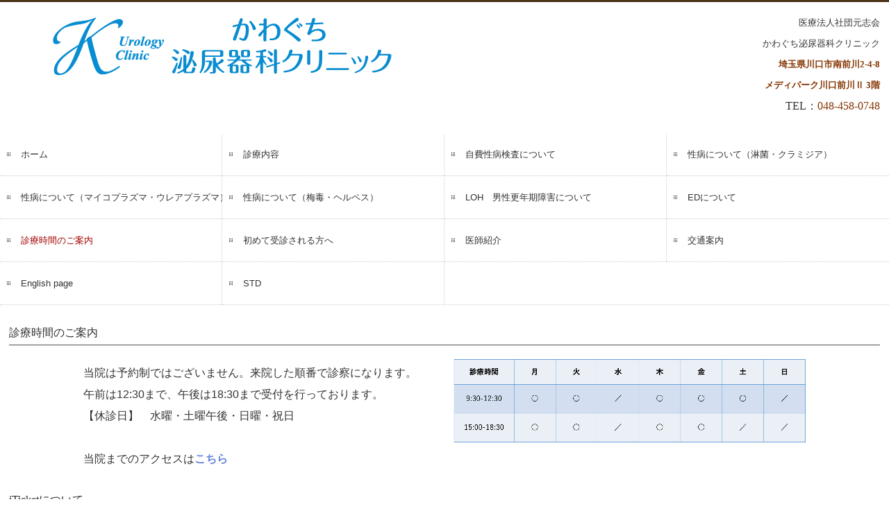

--- FILE ---
content_type: text/html; charset=utf-8
request_url: https://www.kawaguchi-urology.com/information
body_size: 6362
content:
<!DOCTYPE html><!--[if lt IE 7]>      <html class="no-js lt-ie10 lt-ie9 lt-ie8 lt-ie7"> <![endif]--><!--[if IE 7]>         <html class="no-js lt-ie10 lt-ie9 lt-ie8"> <![endif]--><!--[if IE 8]>         <html class="no-js lt-ie10 lt-ie9"> <![endif]--><!--[if IE 9]>         <html class="no-js lt-ie10"> <![endif]--><!--[if(gt IE 9)|!(IE)]><!--><html class="no-js" lang="ja"><!--<![endif]--><head>
<!-- Google Tag Manager -->
<script>(function(w,d,s,l,i){w[l]=w[l]||[];w[l].push({'gtm.start':
new Date().getTime(),event:'gtm.js'});var f=d.getElementsByTagName(s)[0],
j=d.createElement(s),dl=l!='dataLayer'?'&l='+l:'';j.async=true;j.src=
'https://www.googletagmanager.com/gtm.js?id='+i+dl+ '&gtm_auth=LXXS8VCDtPzSEan7JBKrzQ&gtm_preview=env-1&gtm_cookies_win=x';f.parentNode.insertBefore(j,f);
})(window,document,'script','dataLayer','GTM-T3G28GP');</script>
<!-- End Google Tag Manager -->

<style>

    .default-font-Gothic {
      font-family: メイリオ, Meiryo, ヒラギノ角ゴ Pro W3, Hiragino Kaku Gothic Pro, Osaka, ＭＳ Ｐゴシック, sans-serif;
    }
    .slider-wrapper.default-font-Gothic .nivo-caption {
      font-family: メイリオ, Meiryo, ヒラギノ角ゴ Pro W3, Hiragino Kaku Gothic Pro, Osaka, ＭＳ Ｐゴシック, sans-serif;
    }
  

    .default-font-MingDynastyBody {
      font-family: ヒラギノ明朝 Pro W6, Hiragino Mincho Pro, HGS明朝E, ＭＳ Ｐ明朝, serif;
    }
    .slider-wrapper.default-font-MingDynastyBody .nivo-caption {
      font-family: ヒラギノ明朝 Pro W6, Hiragino Mincho Pro, HGS明朝E, ＭＳ Ｐ明朝, serif;
    }
  

    .default-font-RoundLetters {
      font-family: Lucida Grande, segoe UI, ヒラギノ丸ゴ ProN W4, Hiragino Maru Gothic Pro, HG丸ゴシックM-PRO, HGMaruGothicMPRO, メイリオ, Meiryo, Verdana, Arial, sans-serif;
    }
    .slider-wrapper.default-font-RoundLetters .nivo-caption {
      font-family: Lucida Grande, segoe UI, ヒラギノ丸ゴ ProN W4, Hiragino Maru Gothic Pro, HG丸ゴシックM-PRO, HGMaruGothicMPRO, メイリオ, Meiryo, Verdana, Arial, sans-serif;
    }
  

    .default-font-SemiCursiveScript {
      font-family: HG行書体, HGP行書体, cursive;
    }
    .slider-wrapper.default-font-SemiCursiveScript .nivo-caption {
      font-family: HG行書体, HGP行書体, cursive;
    }
  

    .default-font-SansSerif {
      font-family: Helvetica Neue, Helvetica, Arial, sans-serif;
    }
    .slider-wrapper.default-font-SansSerif .nivo-caption {
      font-family: Helvetica Neue, Helvetica, Arial, sans-serif;
    }
  

    .default-font-Serif {
      font-family: Times New Roman, Times, serif;
    }
    .slider-wrapper.default-font-Serif .nivo-caption {
      font-family: Times New Roman, Times, serif;
    }
  

    .default-font-Monospace {
      font-family: Courier, monospace;
    }
    .slider-wrapper.default-font-Monospace .nivo-caption {
      font-family: Courier, monospace;
    }
  

    .default-font-Cursive {
      font-family: Zapf Chancery, cursive;
    }
    .slider-wrapper.default-font-Cursive .nivo-caption {
      font-family: Zapf Chancery, cursive;
    }
  
</style>


  <meta charset="utf-8">
  <meta http-equiv="X-UA-Compatible" content="IE=edge,chrome=1">
      

      <link rel='shortcut icon' href='/library/6087631d8308bb121cb0bdcc/favicon/608764f621a52be374e6eb06/favicon.ico?v=1625837061819'>
                            	<link rel='apple-touch-icon' href='/library/6087631d8308bb121cb0bdcc/favicon/608764f621a52be374e6eb06/webclip.png?v=1625837061819'>

  <title>診療時間のご案内 | 医療法人社団元志会　かわぐち泌尿器科クリニック（埼玉県川口市南前川）・泌尿器科</title>
  <meta name="description" content="埼玉県川口市南前川にある医療法人社団元志会　かわぐち泌尿器科クリニックです。泌尿器科を標榜、日本泌尿器学会専門医による診療を行っております。お気軽にご相談ください。">
  <meta name="keywords" content="泌尿器科,川口市,川口前川,女性医師,女医,南前川,土曜診療,イオン川口前川,ED薬,性病検査">
  <meta name="viewport" content="width=device-width">
  <link id="base-css" rel="stylesheet" href="/design/css/base.css?v=8.4.0">
  
  <link id="common-css" rel="stylesheet" href="/design/css/common.css?v=8.4.0"><link id="ad-css" rel="stylesheet" href="/design/css/ad.css?v=8.4.0">
  <link id="layout-css" rel="stylesheet" href="/design/layoutB/css/layout.css?v=8.4.0">
  <link id='global-navi-A001' rel='stylesheet' href='/design/css/global-navi/global-navi-A001.css'/><link id='footer-link-list-none' rel='stylesheet' href='/design/css/footer/footer-link-list-none.css'/><link id='heading-A004' rel='stylesheet' href='/design/css/heading/heading-A004.css'/>
<link rel='stylesheet' id='site-width-superwide-css' href='/design/css/site-width-superwide.css'>
<style id='cms-bg-style' type='text/css'>
</style>
<style id='cms-bg-mainvisual-style' type='text/css'>
</style>
<style id='cms-other-style' type='text/css'>
div.border {
                        border-top: 3px solid #4c3317;
}
div.wrapper {
                        padding-top: 3px;
}
div.container, div.layout-max-mainvisual div.container-fluid {
                        background-color: rgba(255,255,255, 0.7); padding: 0 1%;
                      }
</style>
<style id='cms-color-style' type='text/css'>
div.outer { color: #333333; }
div.outer a { color: #843400; }
div.outer a:hover { color: #b7a68c; }
[data-module-type*=editable] table th { background-color: #afeeee; color: #ffffff; }
[data-module-type*=editable] table td { background-color: #ffffff; color: #333333; }
[data-module-type*=editable] .table-bordered th,
                        [data-module-type*=editable] .table-bordered td { border: 1px solid #c9d8f0; }
                        [data-module-type*=editable] .table-bordered tbody:first-child tr:first-child th,
                        [data-module-type*=editable] .table-bordered tbody:first-child tr:first-child td { border-top: 1px solid #c9d8f0; }
                        [data-module-type*=editable] .table-underline th,
                        [data-module-type*=editable] .table-underline td { border-bottom: 1px solid #c9d8f0; }
[data-module-type*=editable] hr { border-top: 1px solid #afeeee; }
[data-module-type*=calendar] table th { color: #ffffff; }[data-module-type*=calendar] table th { background-color: #5E5E5E; }[data-module-type*=calendar] table td:not(:has(.holiday)) { color: #333333; }[data-module-type*=calendar] .calendar-table tbody tr.cl-day-status td .cl-day.holiday { color: #FE3E44; }[data-module-type*=calendar] .calendar-table tbody tr.cl-day-status td .cl-day.sunday { color: #FE3E44; }[data-module-type*=calendar] table.calendar-table thead tr.day-of-week th { border-bottom-color: #cccccc; }[data-module-type*=calendar] table.calendar-table tbody tr.cl-day-status td { border-color: #cccccc; }[data-module-type*=calendar] .ex-column { color: #333333; }[data-module-type*=calendar] .ex-column { background-color: #ffffff; }div#g-translate-wrap { background-color: #ffffff; }
div#g-translate-title { color: #333333; }
ol#breadcrumb li { color: #333333; }
ol#breadcrumb li a { color: #843400; }
ol#breadcrumb li a:hover { color: #b7a68c; }
</style>
<style id='cms-header-footer-style' type='text/css'>
header div#header-logo a { color: #333333;}
header div#header-logo a:hover { color: #333333;}
header div.area-text-h1 { color: #333333;}
footer [data-module-type=footer-logo] a { color: #ffffff;}
footer [data-module-type=footer-logo] a:hover { color: #ffffff;}
footer ul#footer-link-list li a { color: #75614c;}
footer ul#footer-link-list li a:hover { color: #b7a68c;}
footer address#footer-copyright { color: #846b50; text-align: right;}
</style>

<link id="print-css" rel="stylesheet" href="/design/css/print.css?v=8.4.0" media="print">
  <script id="base-js" src="/design/js/base.js?v=8.4.0"></script>



      <script type='text/javascript'>
        var T2P_siteKey = 'kawaguchi-clinic20210427';
        var T2P_pagePath = 'information';
        var _snaq = _snaq || [];
        var hostname = location.host
        _snaq.push(['setCollectorUrl', hostname + '/tracker']);
        _snaq.push(['setAppId', 'kawaguchi-clinic20210427:information']);
        _snaq.push(['setCookieDomain', '']);
        _snaq.push(['trackPageView']);

        (function() {
          var sp = document.createElement('script'); sp.type = 'text/javascript'; sp.async = true; sp.defer = true;
          sp.src = '/common/sp.js';
          var s = document.getElementsByTagName('script')[0]; s.parentNode.insertBefore(sp, s);
        })();
        </script>
  
<!-- Google tag (gtag.js) -->
<script async src="https://www.googletagmanager.com/gtag/js?id=G-J4YV1JY3Y1"></script>
<script>
  window.dataLayer = window.dataLayer || [];
  function gtag(){dataLayer.push(arguments);}
  gtag('js', new Date());

  gtag('config', 'G-J4YV1JY3Y1');
</script>

<!-- Global site tag (gtag.js) - Google Analytics -->
<script async src="https://www.googletagmanager.com/gtag/js?id=UA-196419706-94"></script>
<script>
  window.dataLayer = window.dataLayer || [];
  function gtag(){dataLayer.push(arguments);}
  gtag('js', new Date());

  gtag('config', 'UA-196419706-94');
</script>

</head>
<body data-font="timezone" data-timezone="ja">
<!-- Google Tag Manager (noscript) -->
<noscript><iframe src="https://www.googletagmanager.com/ns.html?id=GTM-T3G28GP&gtm_auth=LXXS8VCDtPzSEan7JBKrzQ&gtm_preview=env-1&gtm_cookies_win=x"
height="0" width="0" style="display:none;visibility:hidden"></iframe></noscript>
<!-- End Google Tag Manager (noscript) -->




  <div id="g-translate-wrap" class="g-translate-simple clearfix"><div id="container-g-translate" class="g-container" style="display:none;">
                                      <script>
                                        changeClass();
                                        function changeClass() {
                                          var element = document.getElementById("container-g-translate");
                                          var parent = element.parentNode;
                                          parent.className = "g-translate-hidden clearfix";
                                        }
                                      </script>
                                    </div>
  </div>
  





<div id='border' class='border' data-top='3' data-bottom='0'></div>
<div id="outer" class="outer">
    <div id="wrapper" class="wrapper">
      <div id="container" class="container container-size-superwide">
        <div class="header-wrap">
          <header >
            <!--▼スマートフォン用メニュー-->
            <div class="visible-phone">
              <div class="navbar">
                <!-- ▼ボタン -->
                <a class="btn btn-navbar " data-toggle="collapse" data-target=".nav-collapse"><img src="/design/images/common/btn-sp-menu.png" alt="MENU"></a>
                <!-- ▲ボタン -->
                <div class="container">
                  <div class="nav-collapse collapse">
                    <nav class="global-nav-side-A001-black" style="">
                      <ul id="global-nav-s"><li><a href="https://www.kawaguchi-urology.com/home">ホーム</a></li>
<li><a href="https://www.kawaguchi-urology.com/clinic">診療内容</a><ul class="local-nav">
<li><a href="https://www.kawaguchi-urology.com/facility-standards">施設基準等に関する事項</a></li>
</ul>
</li>
<li><a href="https://www.kawaguchi-urology.com/std">自費性病検査について</a></li>
<li><a href="https://www.kawaguchi-urology.com/chlamydial-gonorrhea">性病について（淋菌・クラミジア）</a></li>
<li><a href="https://www.kawaguchi-urology.com/venereal-disease">性病について（マイコプラズマ・ウレアプラズマ） </a></li>
<li><a href="https://www.kawaguchi-urology.com/syphilitic-genital-herpes">性病について（梅毒・ヘルペス）</a></li>
<li><a href="https://www.kawaguchi-urology.com/loh">LOH　男性更年期障害について</a></li>
<li><a href="https://www.kawaguchi-urology.com/ed">EDについて</a></li>
<li class="active"><a href="https://www.kawaguchi-urology.com/information">診療時間のご案内</a></li>
<li><a href="https://www.kawaguchi-urology.com/flow">初めて受診される方へ</a></li>
<li><a href="https://www.kawaguchi-urology.com/doctor">医師紹介</a></li>
<li><a href="https://www.kawaguchi-urology.com/access">交通案内</a></li>
<li><a href="https://www.kawaguchi-urology.com/english">English page</a></li>
<li><a href="https://www.kawaguchi-urology.com/venereal-disease-english">STD</a></li>
</ul>
                    </nav>
                  </div>
                </div>
              </div>
            </div>
            <!--▲スマートフォン用メニュー-->
            <div class="row-fluid">
              <div class="area-text-h1 text-h1-upper" data-role="content-h1-upper"><div class="text-align-h1"></div></div>
              <div class="header-inner clearfix" data-role="header"><div class=" span6" data-module-type="cell"><div class="header-inner-content" data-module-type="header-logo"><div id="header-logo" class="site-name logo-center" data-align="center" data-param="かわぐち泌尿器科クリニック"><h1><a href="https://www.kawaguchi-urology.com/"><img src="/library/6087631d8308bb121cb0bdcc/60e83bd3cc305d21246f3e55.png" alt="かわぐち泌尿器科クリニック"></a></h1></div></div></div><div class=" span3" data-module-type="cell"></div><div class=" span3" data-module-type="cell"><div class="header-inner-content" data-module-type="paragraph-editable"><div data-layout="1">
    <div>
      <p style="text-align: right;"><font class="default-font-MingDynastyBody">医療法人社団元志会</font></p><p style="text-align: right;"><font class="default-font-MingDynastyBody">かわぐち泌尿器科クリニック</font></p><p style="text-align: right;"><b><a href="https://www.kawaguchi-urology.com/access" data-page-id="608764f621a52be374e6eb05" data-heading-id=""><font class="default-font-MingDynastyBody">埼玉県川口市南前川2-4-8</font></a></b></p><p style="text-align: right;"><b><a href="javascript:void(0);" class=""><font class="default-font-MingDynastyBody">メディパーク川口前川Ⅱ 3階</font></a></b></p><p style="text-align: right;"><font style="font-size: 16px; line-height: 20px;" class="default-font-MingDynastyBody">TEL：<a href="tel:048-458-0748">048-458-0748</a></font></p>
    </div>
  </div>
</div></div></div>
              <div class="area-text-h1 text-h1-bottom" data-role="content-h1-bottom"><div class="text-align-h1"></div></div>
            </div>
          </header>
        </div>
        <div class="row global-nav-upper-wrap">
          <div class="span12">
            <nav class="hidden-phone global-nav-upper-A001-black global-nav-upper-item4" style="">
              <ul id="global-nav" class="global-nav-upper "><li><a href='https://www.kawaguchi-urology.com/home' >ホーム</a></li>
<li><a href='https://www.kawaguchi-urology.com/clinic' >診療内容</a><ul class='local-nav'>
<li><a href='https://www.kawaguchi-urology.com/facility-standards' >施設基準等に関する事項</a></li>
</ul>
</li>
<li><a href='https://www.kawaguchi-urology.com/std' >自費性病検査について</a></li>
<li><a href='https://www.kawaguchi-urology.com/chlamydial-gonorrhea' >性病について（淋菌・クラミジア）</a></li>
<li><a href='https://www.kawaguchi-urology.com/venereal-disease' >性病について（マイコプラズマ・ウレアプラズマ） </a></li>
<li><a href='https://www.kawaguchi-urology.com/syphilitic-genital-herpes' >性病について（梅毒・ヘルペス）</a></li>
<li><a href='https://www.kawaguchi-urology.com/loh' >LOH　男性更年期障害について</a></li>
<li><a href='https://www.kawaguchi-urology.com/ed' >EDについて</a></li>
<li class='active'><a href='https://www.kawaguchi-urology.com/information' >診療時間のご案内</a></li>
<li><a href='https://www.kawaguchi-urology.com/flow' >初めて受診される方へ</a></li>
<li><a href='https://www.kawaguchi-urology.com/doctor' >医師紹介</a></li>
<li><a href='https://www.kawaguchi-urology.com/access' >交通案内</a></li>
<li><a href='https://www.kawaguchi-urology.com/english' >English page</a></li>
<li><a href='https://www.kawaguchi-urology.com/venereal-disease-english' >STD</a></li>
</ul>
            </nav>
          </div>
        </div>
        <!-- パンくずリストここから -->
        <div class="row breadcrumb-wrap">
          <div class="span12">
            
          </div>
        </div>
        <!-- パンくずリストここまで -->
        <div class="row socialbar-upper-wrap">
          <div class="span12">
            <div id='socialbar' class='off' style='display:none;'><ul id='snsbar'><li class='fb-btn'>
    <div class="fb-like" data-href="https://www.kawaguchi-urology.com/information" data-width="50" data-layout="button_count" data-show-faces="false" data-send="false"></div>
  </li><li class='tw-btn'>
    <a href="https://twitter.com/share" class="twitter-share-button" data-lang="ja" data-count="none" data-url="https://www.kawaguchi-urology.com/information">ツイート</a>
  </li></ul>
    <!-- twitter -->
    <script>!function(d,s,id){var js,fjs=d.getElementsByTagName(s)[0],p=/^http:/.test(d.location)?'http':'https';if(!d.getElementById(id)){js=d.createElement(s);js.id=id;js.src=p+'://platform.twitter.com/widgets.js';fjs.parentNode.insertBefore(js,fjs);}}(document, 'script', 'twitter-wjs');</script>

    <!-- facebook -->
    <script>
      var FbResource = {
        fbAppId:"450106218517457",
        fbVersion:"v2.5",
        FBinit:function(){
          FB.init({
            appId:FbResource.fbAppId,
            xfbml:true,
            version:FbResource.fbVersion
          })
        }
      };
      (function(d, s, id) {
        var version = FbResource.fbVersion;
        var appId = FbResource.fbAppId;
        var js, fjs = d.getElementsByTagName(s)[0];
        if (d.getElementById(id)) return;
        js = d.createElement(s); js.id = id;
        js.src = "//connect.facebook.net/ja_JP/sdk.js#xfbml=1&appId="+appId+"&version="+version;
        fjs.parentNode.insertBefore(js, fjs);
      }(document, 'script', 'facebook-jssdk'));
    </script>

    <style>
      ul#snsbar {
        list-style: none;
        margin: 0;
        padding: 0;
      }
      ul#snsbar:after {
        content: " ";
        display: block;
        clear: both;
      }
      ul#snsbar li {
        float: left;
        margin: 0;
        padding: 0;
        margin-right: 10px;
        height: 30px;
      }
      ul#snsbar .pluginCountButton {
        display: none;
      }
      ul#snsbar iframe.twitter-share-button {
        width: 90px !important;
        visibility: visible !important;
        position: static !important;
        height: 20px !important;
      }
    </style>
  </div>
          </div>
        </div>
        <div class="row">
          <div class="span12">
            
            <div data-role="contents"><div class="row" data-module-type="container"><div class=" span12" data-module-type="cell"><div data-module-type="heading"><h4 class="design-tmpl h4-A004-black" data-default-design="cool" data-default-color="brown" data-design-class="h4-D005-black"><font class="default-font-MingDynastyBody">診療時間のご案内</font></h4></div></div></div><div class="row" data-module-type="container"><div class=" span1" data-module-type="cell"></div><div class=" span5" data-module-type="cell"><div data-module-type="paragraph-editable"><div data-layout="1" data-sp-layout="off"><div><p></p><p><font size="3">当院は予約制ではございません。来院した順番で診察になります。</font></p><p><font size="3">午前は12:30まで、午後は18:30まで受付を行っております。</font></p><p><font size="3">【休診日】　水曜・土曜午後・日曜・祝日</font></p><p><font size="3"><br></font></p><p><font size="3">当院までのアクセスは<a href="https://www.kawaguchi-urology.com/access" class="" data-page-id="608764f621a52be374e6eb05" data-heading-id=""><b><font color="#6685de">こちら</font></b></a></font></p><p></p></div></div></div></div><div class=" span5" data-module-type="cell"><div data-module-type="image-editable"><div data-layout="1"><div><img src="/library/6087631d8308bb121cb0bdcc/635e6c76a3e19c2bc72d3f9b.png" unselectable="on" oncontextmenu="return false;" ondragstart="return false;" onselectstart="return false;" class=""></div> </div> </div></div><div class=" span1" data-module-type="cell"></div></div><div class="row" data-module-type="container"><div class=" span12" data-module-type="cell"><div data-module-type="heading"><h4 class="design-tmpl h4-A004-black" data-default-design="cool" data-default-color="brown" data-design-class="h4-D005-black"><font class="default-font-MingDynastyBody">iTicketについて</font></h4></div></div></div><div class="row" data-module-type="container"><div class=" span1" data-module-type="cell"></div><div class=" span6" data-module-type="cell"><div data-module-type="paragraph-editable"><div data-layout="1" data-sp-layout="off"><div><p><font size="3">当院は予約制ではなく来院した順番で診察をしています。</font></p><p><span style="font-size: 16px;">web受付システム「iTicket」を登録いただくことで、ご自身の待ち状況をご確認いただけます。</span><br></p><p><span style="font-size: 16px;">iTicketをご利用いただくことで、待つために費やしていた時間を有効に利用することができますので、ぜひご活用ください。</span><br></p><p><font size="3"><br></font></p><p><font size="3">「iTicket」をご利用いただける時間帯</font></p><p><font size="3">・午前の診療の受付　9:30～11:30</font></p><p><font size="3">・午後の診療の受付　15:00～17:30</font></p></div></div></div></div><div class=" span4" data-module-type="cell"><div data-module-type="image-editable"><div data-layout="1"><div><a ondragstart="return false;" data-page-id="" data-file-download="" target="_blank" href="https://park.paa.jp/park2/clinics/3874/businesses/01"><img src="/library/6087631d8308bb121cb0bdcc/60cd594c553b59817d52b402.png" unselectable="on" oncontextmenu="return false;" ondragstart="return false;" onselectstart="return false;" class="" title="" alt=""></a></div> </div> </div></div><div class=" span1" data-module-type="cell"></div></div></div>
          </div>
        </div>
        <footer>
          <div data-role="footer"><div class="row-fluid" data-module-type="container"><div class=" span9" data-module-type="cell"></div><div class=" span3" data-module-type="cell"><div data-module-type="image-editable">
  <div data-layout="1">
    <div>
      <a ondragstart="return false;" target="_blank" href="https://www.for-qol.com/"><img src="/library/6087631d8308bb121cb0bdcc/616cdddc102f74156fe548e3.png" unselectable="on" oncontextmenu="return false;" ondragstart="return false;" onselectstart="return false;" class="" title="医療法人社団元志会" alt="医療法人社団元志会"></a>
    </div>
  </div>
</div></div></div></div>
          <address id="footer-copyright">Copyright (c) 2021 - 2026 医療法人社団元志会　かわぐち泌尿器科クリニック All Rights Reserved.</address>
        
</footer>
      </div>
    </div>
  
</div>




<script src="/common/js/jquery.lazyload.min.js"></script>
<script>
$(function() {
  $("img.lazy", "[data-role=main-visual]").lazyload({
    effect: "fadeIn",
    threshold: 200
  });
  $("img.lazy", "[data-role=contents]").lazyload({
    effect: "fadeIn",
    threshold: 200
  });
  $("img.lazy", "[data-role$=sidebar]").lazyload({
    effect: "fadeIn",
    threshold: 200
  });
  $("img.lazy", "[data-role=footer]").lazyload({
    effect: "fadeIn",
    threshold: 200
  });
});
</script>
<script src='https://www.youtube.com/iframe_api'></script>




</body></html>

--- FILE ---
content_type: text/css
request_url: https://www.kawaguchi-urology.com/design/css/heading/heading-A004.css
body_size: 633
content:
@charset "UTF-8";
h2.h2-A004-red {
  margin-top: 0;
  padding: 12px 10px 10px 43px;
  background: url("../../images/heading/A004/red/icon-h2.png") no-repeat 20px 18px #c12a2a;
  color: #fff;
  font-size: 24px;
  font-weight: normal;
}
h3.h3-A004-red {
  margin-top: 0;
  padding: 9px 10px 8px 14px;
  background: url("../../images/heading/A004/red/bg-h3.png") repeat;
  border-left: 5px solid #c12a2a;
  color: #333;
  font-size: 18px;
  font-weight: normal;
}
h4.h4-A004-red {
  margin-top: 0;
  padding: 8px 10px 8px 0;
  border-bottom: 1px solid #c12a2a;
  color: #333;
  font-size: 16px;
  font-weight: normal;
}
.lt-ie9 h3.h3-A004-red {
  background-color: #434343;
}
h2.h2-A004-orange {
  margin-top: 0;
  padding: 12px 10px 10px 43px;
  background: url("../../images/heading/A004/orange/icon-h2.png") no-repeat 20px 18px #fa7e02;
  color: #fff;
  font-size: 24px;
  font-weight: normal;
}
h3.h3-A004-orange {
  margin-top: 0;
  padding: 9px 10px 8px 14px;
  background: url("../../images/heading/A004/orange/bg-h3.png") repeat;
  border-left: 5px solid #fa7e02;
  color: #333;
  font-size: 18px;
  font-weight: normal;
}
h4.h4-A004-orange {
  margin-top: 0;
  padding: 8px 10px 8px 0;
  border-bottom: 1px solid #fa7e02;
  color: #333;
  font-size: 16px;
  font-weight: normal;
}
.lt-ie9 h3.h3-A004-orange {
  background-color: #434343;
}
h2.h2-A004-yellow {
  margin-top: 0;
  padding: 12px 10px 10px 43px;
  background: url("../../images/heading/A004/yellow/icon-h2.png") no-repeat 20px 18px #c4be27;
  color: #fff;
  font-size: 24px;
  font-weight: normal;
}
h3.h3-A004-yellow {
  margin-top: 0;
  padding: 9px 10px 8px 14px;
  background: url("../../images/heading/A004/yellow/bg-h3.png") repeat;
  border-left: 5px solid #c4be27;
  color: #333;
  font-size: 18px;
  font-weight: normal;
}
h4.h4-A004-yellow {
  margin-top: 0;
  padding: 8px 10px 8px 0;
  border-bottom: 1px solid #c4be27;
  color: #333;
  font-size: 16px;
  font-weight: normal;
}
.lt-ie9 h3.h3-A004-yellow {
  background-color: #434343;
}
h2.h2-A004-yellowgreen {
  margin-top: 0;
  padding: 12px 10px 10px 43px;
  background: url("../../images/heading/A004/yellow-green/icon-h2.png") no-repeat 20px 18px #84a328;
  color: #fff;
  font-size: 24px;
  font-weight: normal;
}
h3.h3-A004-yellowgreen {
  margin-top: 0;
  padding: 9px 10px 8px 14px;
  background: url("../../images/heading/A004/yellow-green/bg-h3.png") repeat;
  border-left: 5px solid #84a328;
  color: #333;
  font-size: 18px;
  font-weight: normal;
}
h4.h4-A004-yellowgreen {
  margin-top: 0;
  padding: 8px 10px 8px 0;
  border-bottom: 1px solid #84a328;
  color: #333;
  font-size: 16px;
  font-weight: normal;
}
.lt-ie9 h3.h3-A004-yellowgreen {
  background-color: #434343;
}
h2.h2-A004-green {
  margin-top: 0;
  padding: 12px 10px 10px 43px;
  background: url("../../images/heading/A004/green/icon-h2.png") no-repeat 20px 18px #2a600d;
  color: #fff;
  font-size: 24px;
  font-weight: normal;
}
h3.h3-A004-green {
  margin-top: 0;
  padding: 9px 10px 8px 14px;
  background: url("../../images/heading/A004/green/bg-h3.png") repeat;
  border-left: 5px solid #2a600d;
  color: #333;
  font-size: 18px;
  font-weight: normal;
}
h4.h4-A004-green {
  margin-top: 0;
  padding: 8px 10px 8px 0;
  border-bottom: 1px solid #2a600d;
  color: #333;
  font-size: 16px;
  font-weight: normal;
}
.lt-ie9 h3.h3-A004-green {
  background-color: #434343;
}
h2.h2-A004-aqua {
  margin-top: 0;
  padding: 12px 10px 10px 43px;
  background: url("../../images/heading/A004/aqua/icon-h2.png") no-repeat 20px 18px #33a1a1;
  color: #fff;
  font-size: 24px;
  font-weight: normal;
}
h3.h3-A004-aqua {
  margin-top: 0;
  padding: 9px 10px 8px 14px;
  background: url("../../images/heading/A004/aqua/bg-h3.png") repeat;
  border-left: 5px solid #33a1a1;
  color: #333;
  font-size: 18px;
  font-weight: normal;
}
h4.h4-A004-aqua {
  margin-top: 0;
  padding: 8px 10px 8px 0;
  border-bottom: 1px solid #33a1a1;
  color: #333;
  font-size: 16px;
  font-weight: normal;
}
.lt-ie9 h3.h3-A004-aqua {
  background-color: #434343;
}
h2.h2-A004-blue {
  margin-top: 0;
  padding: 12px 10px 10px 43px;
  background: url("../../images/heading/A004/blue/icon-h2.png") no-repeat 20px 18px #353bb0;
  color: #fff;
  font-size: 24px;
  font-weight: normal;
}
h3.h3-A004-blue {
  margin-top: 0;
  padding: 9px 10px 8px 14px;
  background: url("../../images/heading/A004/blue/bg-h3.png") repeat;
  border-left: 5px solid #353bb0;
  color: #333;
  font-size: 18px;
  font-weight: normal;
}
h4.h4-A004-blue {
  margin-top: 0;
  padding: 8px 10px 8px 0;
  border-bottom: 1px solid #353bb0;
  color: #333;
  font-size: 16px;
  font-weight: normal;
}
.lt-ie9 h3.h3-A004-blue {
  background-color: #434343;
}
h2.h2-A004-brown {
  margin-top: 0;
  padding: 12px 10px 10px 43px;
  background: url("../../images/heading/A004/brown/icon-h2.png") no-repeat 20px 18px #67492a;
  color: #fff;
  font-size: 24px;
  font-weight: normal;
}
h3.h3-A004-brown {
  margin-top: 0;
  padding: 9px 10px 8px 14px;
  background: url("../../images/heading/A004/brown/bg-h3.png") repeat;
  border-left: 5px solid #67492a;
  color: #333;
  font-size: 18px;
  font-weight: normal;
}
h4.h4-A004-brown {
  margin-top: 0;
  padding: 8px 10px 8px 0;
  border-bottom: 1px solid #67492a;
  color: #333;
  font-size: 16px;
  font-weight: normal;
}
.lt-ie9 h3.h3-A004-brown {
  background-color: #434343;
}
h2.h2-A004-pink {
  margin-top: 0;
  padding: 12px 10px 10px 43px;
  background: url("../../images/heading/A004/pink/icon-h2.png") no-repeat 20px 18px #d55d78;
  color: #fff;
  font-size: 24px;
  font-weight: normal;
}
h3.h3-A004-pink {
  margin-top: 0;
  padding: 9px 10px 8px 14px;
  background: url("../../images/heading/A004/pink/bg-h3.png") repeat;
  border-left: 5px solid #d55d78;
  color: #333;
  font-size: 18px;
  font-weight: normal;
}
h4.h4-A004-pink {
  margin-top: 0;
  padding: 8px 10px 8px 0;
  border-bottom: 1px solid #d55d78;
  color: #333;
  font-size: 16px;
  font-weight: normal;
}
.lt-ie9 h3.h3-A004-pink {
  background-color: #434343;
}
h2.h2-A004-purple {
  margin-top: 0;
  padding: 12px 10px 10px 43px;
  background: url("../../images/heading/A004/purple/icon-h2.png") no-repeat 20px 18px #9844a5;
  color: #fff;
  font-size: 24px;
  font-weight: normal;
}
h3.h3-A004-purple {
  margin-top: 0;
  padding: 9px 10px 8px 14px;
  background: url("../../images/heading/A004/purple/bg-h3.png") repeat;
  border-left: 5px solid #9844a5;
  color: #333;
  font-size: 18px;
  font-weight: normal;
}
h4.h4-A004-purple {
  margin-top: 0;
  padding: 8px 10px 8px 0;
  border-bottom: 1px solid #9844a5;
  color: #333;
  font-size: 16px;
  font-weight: normal;
}
.lt-ie9 h3.h3-A004-purple {
  background-color: #434343;
}
h2.h2-A004-black {
  margin-top: 0;
  padding: 12px 10px 10px 43px;
  background: url("../../images/heading/A004/black/icon-h2.png") no-repeat 20px 18px #4d4d4d;
  color: #fff;
  font-size: 24px;
  font-weight: normal;
}
h3.h3-A004-black {
  margin-top: 0;
  padding: 9px 10px 8px 14px;
  background: url("../../images/heading/A004/black/bg-h3.png") repeat;
  border-left: 5px solid #4d4d4d;
  color: #333;
  font-size: 18px;
  font-weight: normal;
}
h4.h4-A004-black {
  margin-top: 0;
  padding: 8px 10px 8px 0;
  border-bottom: 1px solid #4d4d4d;
  color: #333;
  font-size: 16px;
  font-weight: normal;
}
.lt-ie9 h3.h3-A004-black {
  background-color: #434343;
}
h2.h2-A004-colorful {
  margin-top: 0;
  padding: 12px 10px 10px 43px;
  background: url("../../images/heading/A004/colorful/icon-h2.png") no-repeat 20px 18px #2a600d;
  color: #fff;
  font-size: 24px;
  font-weight: normal;
}
h3.h3-A004-colorful {
  margin-top: 0;
  padding: 9px 10px 8px 14px;
  background: url("../../images/heading/A004/colorful/bg-h3.png") repeat;
  border-left: 5px solid #33a1a1;
  color: #333;
  font-size: 18px;
  font-weight: normal;
}
h4.h4-A004-colorful {
  margin-top: 0;
  padding: 8px 10px 8px 0;
  border-bottom: 1px solid #c12a2a;
  color: #333;
  font-size: 16px;
  font-weight: normal;
}
.lt-ie9 h3.h3-A004-colorful {
  background-color: #434343;
}
